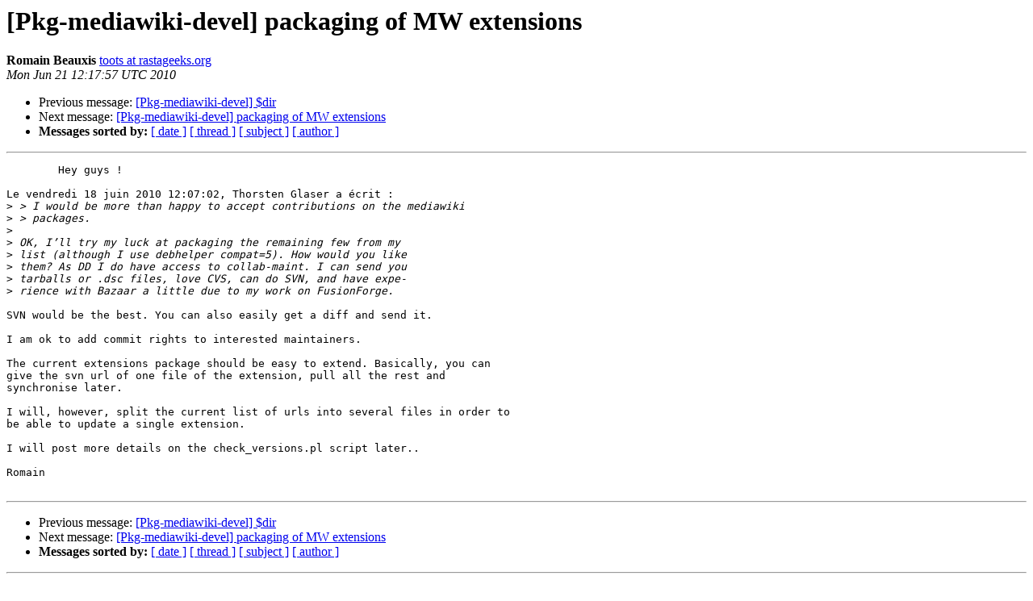

--- FILE ---
content_type: text/html
request_url: https://alioth-lists-archive.debian.net/pipermail/pkg-mediawiki-devel/2010-June/001598.html
body_size: 1454
content:
<!DOCTYPE HTML PUBLIC "-//W3C//DTD HTML 4.01 Transitional//EN">
<HTML>
 <HEAD>
   <TITLE> [Pkg-mediawiki-devel] packaging of MW extensions
   </TITLE>
   <LINK REL="Index" HREF="index.html" >
   <LINK REL="made" HREF="mailto:pkg-mediawiki-devel%40lists.alioth.debian.org?Subject=Re%3A%20%5BPkg-mediawiki-devel%5D%20packaging%20of%20MW%20extensions&In-Reply-To=%3C201006211417.57842.toots%40rastageeks.org%3E">
   <META NAME="robots" CONTENT="index,nofollow">
   <style type="text/css">
       pre {
           white-space: pre-wrap;       /* css-2.1, curent FF, Opera, Safari */
           }
   </style>
   <META http-equiv="Content-Type" content="text/html; charset=us-ascii">
   <LINK REL="Previous"  HREF="001596.html">
   <LINK REL="Next"  HREF="001602.html">
 </HEAD>
 <BODY BGCOLOR="#ffffff">
   <H1>[Pkg-mediawiki-devel] packaging of MW extensions</H1>
    <B>Romain Beauxis</B> 
    <A HREF="mailto:pkg-mediawiki-devel%40lists.alioth.debian.org?Subject=Re%3A%20%5BPkg-mediawiki-devel%5D%20packaging%20of%20MW%20extensions&In-Reply-To=%3C201006211417.57842.toots%40rastageeks.org%3E"
       TITLE="[Pkg-mediawiki-devel] packaging of MW extensions">toots at rastageeks.org
       </A><BR>
    <I>Mon Jun 21 12:17:57 UTC 2010</I>
    <P><UL>
        <LI>Previous message: <A HREF="001596.html">[Pkg-mediawiki-devel] $dir
</A></li>
        <LI>Next message: <A HREF="001602.html">[Pkg-mediawiki-devel] packaging of MW extensions
</A></li>
         <LI> <B>Messages sorted by:</B> 
              <a href="date.html#1598">[ date ]</a>
              <a href="thread.html#1598">[ thread ]</a>
              <a href="subject.html#1598">[ subject ]</a>
              <a href="author.html#1598">[ author ]</a>
         </LI>
       </UL>
    <HR>  
<!--beginarticle-->
<PRE>	Hey guys !

Le vendredi 18 juin 2010 12:07:02, Thorsten Glaser a &#233;crit :
&gt;<i> &gt; I would be more than happy to accept contributions on the mediawiki
</I>&gt;<i> &gt; packages.
</I>&gt;<i> 
</I>&gt;<i> OK, I&#8217;ll try my luck at packaging the remaining few from my
</I>&gt;<i> list (although I use debhelper compat=5). How would you like
</I>&gt;<i> them? As DD I do have access to collab-maint. I can send you
</I>&gt;<i> tarballs or .dsc files, love CVS, can do SVN, and have expe-
</I>&gt;<i> rience with Bazaar a little due to my work on FusionForge.
</I>
SVN would be the best. You can also easily get a diff and send it.

I am ok to add commit rights to interested maintainers.

The current extensions package should be easy to extend. Basically, you can 
give the svn url of one file of the extension, pull all the rest and 
synchronise later.

I will, however, split the current list of urls into several files in order to 
be able to update a single extension.

I will post more details on the check_versions.pl script later..

Romain

</PRE>








<!--endarticle-->
    <HR>
    <P><UL>
        <!--threads-->
	<LI>Previous message: <A HREF="001596.html">[Pkg-mediawiki-devel] $dir
</A></li>
	<LI>Next message: <A HREF="001602.html">[Pkg-mediawiki-devel] packaging of MW extensions
</A></li>
         <LI> <B>Messages sorted by:</B> 
              <a href="date.html#1598">[ date ]</a>
              <a href="thread.html#1598">[ thread ]</a>
              <a href="subject.html#1598">[ subject ]</a>
              <a href="author.html#1598">[ author ]</a>
         </LI>
       </UL>

<hr>
<a href="http://lists.alioth.debian.org/cgi-bin/mailman/listinfo/pkg-mediawiki-devel">More information about the Pkg-mediawiki-devel
mailing list</a><br>
</body></html>
